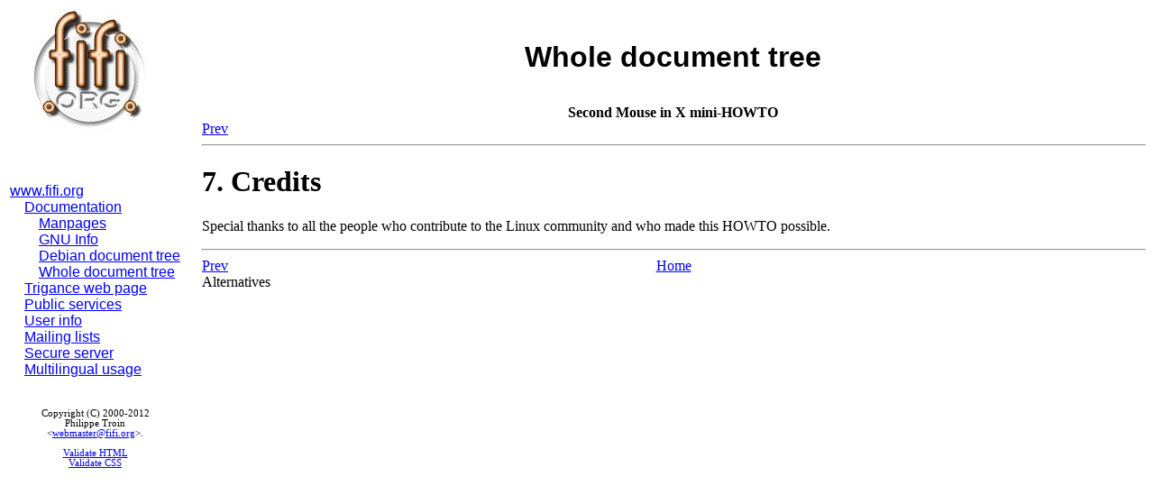

--- FILE ---
content_type: text/html
request_url: http://www.fifi.org/doc/HOWTO/en-html/mini/XFree86-Second-Mouse/credits.html
body_size: 4300
content:
<HTML
><HEAD
><TITLE
>Credits</TITLE
>
<LINK HREF="/fifi-style.css" REL="stylesheet"><META
NAME="GENERATOR"
CONTENT="Modular DocBook HTML Stylesheet Version 1.63
"><LINK
REL="HOME"
TITLE="Second Mouse in X mini-HOWTO"
HREF="index.html"><LINK
REL="PREVIOUS"
TITLE="Alternatives"
HREF="alternatives.html"></HEAD
><BODY
CLASS="SECTION"
BGCOLOR="#FFFFFF"
TEXT="#000000"
LINK="#0000FF"
VLINK="#840084"
ALINK="#0000FF"
><!DOCTYPE HTML PUBLIC "-//W3C//DTD HTML 4.01 Transitional//EN">
<HTML>
<HEAD>
 <LINK HREF="/fifi-style.css" REL="stylesheet">
 <TITLE>Whole document tree</TITLE>
</HEAD>
<BODY CLASS="fifi">
<TABLE WIDTH="100%">
 <TR><TD WIDTH="1%" class="fifi-upbar">
  <DIV>
  <P CLASS="fifi-logo"><IMG SRC="/fifi-logo.jpg" ALT="www.fifi.org logo" WIDTH=158 HEIGHT=158></P>

  <P CLASS="fifi-linkbar">
<BR><A HREF="/">www.fifi.org</A><BR>&nbsp;&nbsp;&nbsp;&nbsp;<A HREF="/documentation/">Documentation</A><BR>&nbsp;&nbsp;&nbsp;&nbsp;&nbsp;&nbsp;&nbsp;&nbsp;<A HREF="/cgi-bin/man2html">Manpages</A><BR>&nbsp;&nbsp;&nbsp;&nbsp;&nbsp;&nbsp;&nbsp;&nbsp;<A HREF="/cgi-bin/info2www">GNU&nbsp;Info</A><BR>&nbsp;&nbsp;&nbsp;&nbsp;&nbsp;&nbsp;&nbsp;&nbsp;<A HREF="/doc/HTML/">Debian&nbsp;document&nbsp;tree</A><BR>&nbsp;&nbsp;&nbsp;&nbsp;&nbsp;&nbsp;&nbsp;&nbsp;<A HREF="/doc/">Whole&nbsp;document&nbsp;tree</A><BR>&nbsp;&nbsp;&nbsp;&nbsp;<A HREF="/trigance/">Trigance&nbsp;web&nbsp;page</A><BR>&nbsp;&nbsp;&nbsp;&nbsp;<A HREF="/services/">Public&nbsp;services</A><BR>&nbsp;&nbsp;&nbsp;&nbsp;<A HREF="/users/">User&nbsp;info</A><BR>&nbsp;&nbsp;&nbsp;&nbsp;<A HREF="/mailman/">Mailing&nbsp;lists</A><BR>&nbsp;&nbsp;&nbsp;&nbsp;<A HREF="/secure/">Secure&nbsp;server</A><BR>&nbsp;&nbsp;&nbsp;&nbsp;<A HREF="/multilingual/">Multilingual&nbsp;usage</A><BR>&nbsp;
  </P>
<P CLASS="fifi-copyright">
  Copyright (C) 2000-2012 <BR>Philippe Troin
  <BR>&lt;<A HREF="mailto:&#119;&#101;&#98;&#109;&#97;&#115;&#116;&#101;&#114;&#64;&#102;&#105;&#102;&#105;&#46;&#111;&#114;&#103;">&#119;&#101;&#98;&#109;&#97;&#115;&#116;&#101;&#114;&#64;&#102;&#105;&#102;&#105;&#46;&#111;&#114;&#103;</A>&gt;.
 </P>
 <P CLASS="fifi-copyright">
  <A HREF="http://validator.w3.org/check?ss=&amp;sp=&amp;uri=http%3A//www.fifi.org/doc/HOWTO/en%2Dhtml/mini/XFree86%2DSecond%2DMouse/credits.html">Validate&nbsp;HTML</A>
  <BR>
  <A HREF="http://jigsaw.w3.org/css-validator/validator?uri=http%3A//www.fifi.org/doc/HOWTO/en%2Dhtml/mini/XFree86%2DSecond%2DMouse/credits.html&amp;warning=2">Validate&nbsp;CSS</A>
  </P>
 </DIV>
 </TD>
 <TD WIDTH="1%">&nbsp;&nbsp;&nbsp;&nbsp;
 <TD CLASS="fifi-content">
<P CLASS="fifi-titlehead">Whole document tree</P>
<!-- bof -->
<DIV
<HTML
><HEAD
><TITLE
>Credits</TITLE
>
<LINK HREF="/fifi-style.css" REL="stylesheet"><META
NAME="GENERATOR"
CONTENT="Modular DocBook HTML Stylesheet Version 1.63
"><LINK
REL="HOME"
TITLE="Second Mouse in X mini-HOWTO"
HREF="index.html"><LINK
REL="PREVIOUS"
TITLE="Alternatives"
HREF="alternatives.html"></HEAD
><BODY
CLASS="SECTION"
BGCOLOR="#FFFFFF"
TEXT="#000000"
LINK="#0000FF"
VLINK="#840084"
ALINK="#0000FF"
><DIV
CLASS="NAVHEADER"
><TABLE
WIDTH="100%"
BORDER="0"
CELLPADDING="0"
CELLSPACING="0"
><TR
><TH
COLSPAN="3"
ALIGN="center"
>Second Mouse in X mini-HOWTO</TH
></TR
><TR
><TD
WIDTH="10%"
ALIGN="left"
VALIGN="bottom"
><A
HREF="alternatives.html"
>Prev</A
></TD
><TD
WIDTH="80%"
ALIGN="center"
VALIGN="bottom"
></TD
><TD
WIDTH="10%"
ALIGN="right"
VALIGN="bottom"
>&nbsp;</TD
></TR
></TABLE
><HR
ALIGN="LEFT"
WIDTH="100%"></DIV
><DIV
CLASS="SECTION"
><H1
CLASS="SECTION"
><A
NAME="CREDITS"
>7. Credits</A
></H1
><P
>Special thanks to all the people who contribute to the Linux community and who made this HOWTO possible.</P
></DIV
><DIV
CLASS="NAVFOOTER"
><HR
ALIGN="LEFT"
WIDTH="100%"><TABLE
WIDTH="100%"
BORDER="0"
CELLPADDING="0"
CELLSPACING="0"
><TR
><TD
WIDTH="33%"
ALIGN="left"
VALIGN="top"
><A
HREF="alternatives.html"
>Prev</A
></TD
><TD
WIDTH="34%"
ALIGN="center"
VALIGN="top"
><A
HREF="index.html"
>Home</A
></TD
><TD
WIDTH="33%"
ALIGN="right"
VALIGN="top"
>&nbsp;</TD
></TR
><TR
><TD
WIDTH="33%"
ALIGN="left"
VALIGN="top"
>Alternatives</TD
><TD
WIDTH="34%"
ALIGN="center"
VALIGN="top"
>&nbsp;</TD
><TD
WIDTH="33%"
ALIGN="right"
VALIGN="top"
>&nbsp;</TD
></TR
></TABLE
></DIV
><!-- eof -->
</TABLE>
</BODY>
</HTML>
</BODY
></HTML
>